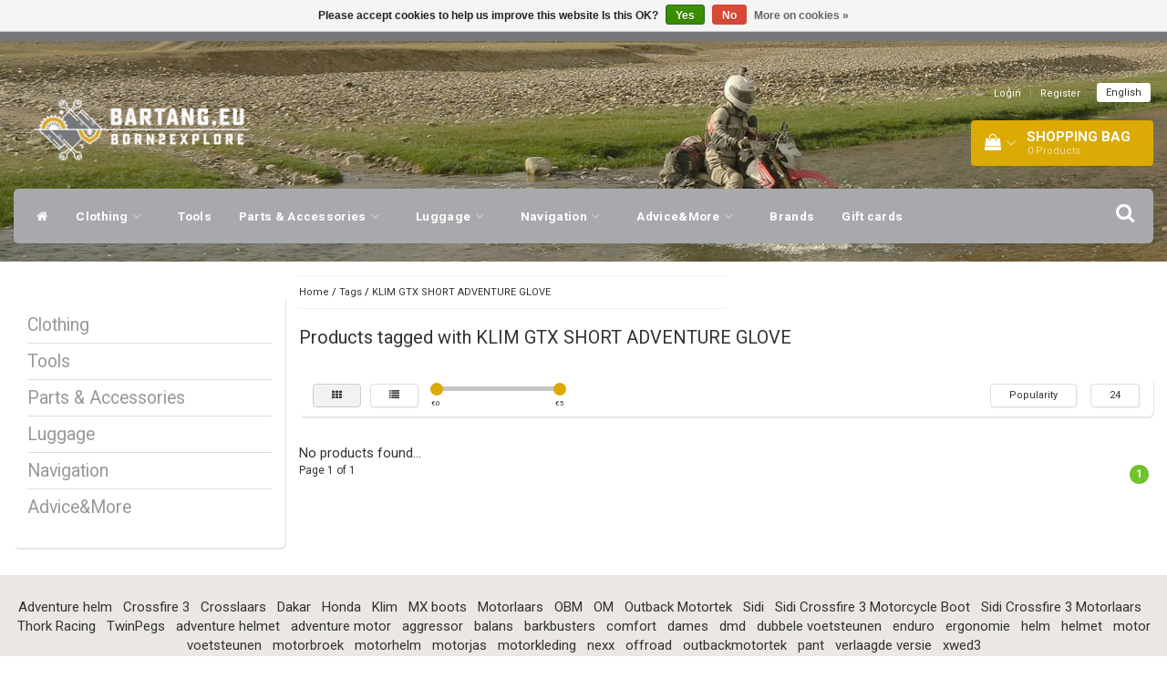

--- FILE ---
content_type: text/html;charset=utf-8
request_url: https://www.bartang.eu/en/tags/klim-gtx-short-adventure-glove/
body_size: 17057
content:
<!DOCTYPE html>
<html lang="en">
  
  <head>
     <meta charset="UTF-8">
    <meta charset="utf-8"/>
<!-- [START] 'blocks/head.rain' -->
<!--

  (c) 2008-2026 Lightspeed Netherlands B.V.
  http://www.lightspeedhq.com
  Generated: 25-01-2026 @ 19:56:37

-->
<link rel="canonical" href="https://www.bartang.eu/en/tags/klim-gtx-short-adventure-glove/"/>
<link rel="alternate" href="https://www.bartang.eu/en/index.rss" type="application/rss+xml" title="New products"/>
<link href="https://cdn.webshopapp.com/assets/cookielaw.css?2025-02-20" rel="stylesheet" type="text/css"/>
<meta name="robots" content="noodp,noydir"/>
<meta name="google-site-verification" content="mLqche8WMTN1JlmW34eC4d3n-C55H_IOuTdPda5Fg2o"/>
<meta name="google-site-verification" content="xnBzGA8TBB-hof9s_gApbgB5PCrTo_xIORZpZIgsA8Y"/>
<meta property="og:url" content="https://www.bartang.eu/en/tags/klim-gtx-short-adventure-glove/?source=facebook"/>
<meta property="og:site_name" content=""/>
<meta property="og:title" content="KLIM GTX SHORT ADVENTURE GLOVE"/>
<script src="https://facebook.dmwsconnector.nl/shop-assets/339383/capi.js?id=289e0e3d0a023dac68c3081ea9791a3e"></script>
<!--[if lt IE 9]>
<script src="https://cdn.webshopapp.com/assets/html5shiv.js?2025-02-20"></script>
<![endif]-->
<!-- [END] 'blocks/head.rain' -->
    <title>KLIM GTX SHORT ADVENTURE GLOVE - </title>
    <meta name="description" content="" />
    <meta name="keywords" content="KLIM, GTX, SHORT, ADVENTURE, GLOVE" />
    <meta http-equiv="X-UA-Compatible" content="IE=edge">
    <meta name="viewport" content="width=device-width, initial-scale=1, maximum-scale=1">
    <meta name="apple-mobile-web-app-capable" content="yes">
    <meta name="apple-mobile-web-app-status-bar-style" content="black">
    <link rel="shortcut icon" href="https://cdn.webshopapp.com/shops/339383/themes/179905/assets/favicon.ico?20251125152144" type="image/x-icon" />   
    
    <link rel="stylesheet" href="//fonts.googleapis.com/css?family=Roboto:300,400,700" type="text/css"/>    
    <link rel="stylesheet" href="//maxcdn.bootstrapcdn.com/font-awesome/4.6.1/css/font-awesome.min.css">    
    <link rel="stylesheet" href="https://cdn.webshopapp.com/assets/gui-2-0.css?2025-02-20" />
    <link rel="stylesheet" href="https://cdn.webshopapp.com/assets/gui-responsive-2-0.css?2025-02-20" />
    <link rel="stylesheet" href="https://cdnjs.cloudflare.com/ajax/libs/fancybox/3.4.2/jquery.fancybox.min.css" />
    <link rel="stylesheet" href="https://cdn.webshopapp.com/shops/339383/themes/179905/assets/bootstrap-min.css?20251209121620" />
    <link rel="stylesheet" href="https://cdn.webshopapp.com/shops/339383/themes/179905/assets/navigatie.css?20251209121620" />
    <link rel="stylesheet" href="https://cdn.webshopapp.com/shops/339383/themes/179905/assets/stylesheet.css??20251209121620" />
    <link rel="stylesheet" href="https://cdn.webshopapp.com/shops/339383/themes/179905/assets/settings.css?20251209121620" />
    <link rel="stylesheet" href="https://cdn.webshopapp.com/shops/339383/themes/179905/assets/custom.css??20251209121620" />
    
    <script src="https://cdn.webshopapp.com/assets/jquery-1-9-1.js?2025-02-20"></script>
    <script src="https://cdn.webshopapp.com/assets/gui.js?2025-02-20"></script>    
        <script type="text/javascript" src="//cdnjs.cloudflare.com/ajax/libs/gsap/1.11.4/TweenMax.min.js"></script>
        <script type="text/javascript" src="https://cdn.webshopapp.com/shops/339383/themes/179905/assets/owl-carousel-min.js?20251209121620"></script>
            <!-- HTML5 Shim and Respond.js IE8 support of HTML5 elements and media queries -->
    <!--[if lt IE 9]>
    <script src="//oss.maxcdn.com/html5shiv/3.7.2/html5shiv.min.js"></script>
    <script src="//oss.maxcdn.com/respond/1.4.2/respond.min.js"></script>
    <![endif]-->
 
    </head>
  
  <body>
       
    <!-- USPS -->
    <div class="fixedusps usps hidden-xs">
 <div class="container-fluid">
  
  <ul>
                
                                        
                <li class="col-xs-6 col-sm-6 col-md-4 col-lg-3 nopadding">
      <i class="fa icon-usp font-md fa-truck " aria-hidden="true"></i> <a href="https://www.bartang.eu/service/shipping-returns/" title="Fast shipping">Fast shipping</a></li>
        
                <li class="col-xs-6 col-sm-6 col-md-4 col-lg-3 nopadding">
      <i class="fa icon-usp font-md  fa-check " aria-hidden="true"></i> <a href="https://www.bartang.eu/advies/" title="Expert advice, personal service!">Expert advice, personal service!</a></li>
        
                <li class="col-xs-6 col-sm-6 col-md-4 col-lg-3 nopadding">
      <i class="fa icon-usp font-md fa-star " aria-hidden="true"></i> <a href="https://www.bartang.eu/nl/service/openingstijden-winkel/" title="Visit our store!">Visit our store!</a></li>
        
                <li class="col-xs-6 col-sm-6 col-md-4 col-lg-3 nopadding">
      <i class="fa icon-usp font-md fa-phone " aria-hidden="true"></i> <a href="/service" title="| +316 20112744 | info@bartang.eu | ">| +316 20112744 | <span class="__cf_email__" data-cfemail="2c45424a436c4e4d5e584d424b024959">[email&#160;protected]</span> | </a></li>
        
      </ul>
  
</div>
</div>
 
    <!-- /USPS -->
    
    <!-- REMARKETING TAG -->
        <!-- /REMARKETING TAG -->
        <!-- Google Tag Manager -->
<script data-cfasync="false" src="/cdn-cgi/scripts/5c5dd728/cloudflare-static/email-decode.min.js"></script><script>(function(w,d,s,l,i){w[l]=w[l]||[];w[l].push({'gtm.start':
new Date().getTime(),event:'gtm.js'});var f=d.getElementsByTagName(s)[0],
j=d.createElement(s),dl=l!='dataLayer'?'&l='+l:'';j.async=true;j.src=
'https://www.googletagmanager.com/gtm.js?id='+i+dl;f.parentNode.insertBefore(j,f);
})(window,document,'script','dataLayer','GTM-WS5HHWH');</script>
<!-- End Google Tag Manager -->
    <!-- HEADER -->
    <header class="usp usppadding" data-spy="scroll">
  <div class="container-fluid">
    
    <div class="col-xs-12">
      <div class="logo">
        <a href="https://www.bartang.eu/en/" title="">
          <img src="https://cdn.webshopapp.com/shops/339383/themes/179905/assets/logo.png?20251125152144" alt="" /> 
        </a>
      </div>
    </div>
   <div class="col-sm-5"></div>
    <div class="col-md-4 paddingmd hidden-xs hidden-sm nopaddingr pull-right">
      <div class="sticky-change pull-right text-right">            
        <ul class="header-links">
                    <li><a href="https://www.bartang.eu/en/account/" title="My account">Login </a></li>
          <li class="divide">|</li>
          <li><a href="https://www.bartang.eu/en/account/register/" title="Register">Register </a></li>
                    
                    <li class="divide"></li>
                    
          
                                    
<li class="btn-group">
  <button type="button" class="dropdown-toggle" data-toggle="dropdown">English <span class="caret"></span></button>
  <ul class="dropdown-menu languages" role="menu">
        <li><a href="https://www.bartang.eu/nl/go/category/" title="Nederlands"><span class="flag nl"></span> Nederlands</a></li>
        <li><a href="https://www.bartang.eu/en/go/category/" title="English"><span class="flag en"></span> English</a></li>
      </ul>
</li>                 </ul>   
        
         <div id="cartContainer" class=" sticky-usp cart-container top hidden-xs hidden-sm">
          <a href="https://www.bartang.eu/en/cart/" title="My cart" class="cart">
            <i class="fa fa-shopping-bag" aria-hidden="true"></i> <strong>Shopping bag</strong> <i class="fa fa-angle-down" aria-hidden="true"></i> <br />
            <span class="cart-total-quantity">0</span><span class="productcart">Products</span>           </a>
          <div class="view-cart col-md-3">
            
            <div class="total">
              Grand total:<span class="pull-right"><strong>€0,00</strong></span>
              <div class="price-tax">Incl. tax               </div>
              <a href="https://www.bartang.eu/en/cart/" class="btn btn-md btn-icon btn-view">Checkout <i class="fa fa-shopping-cart" aria-hidden="true"></i></a>
            </div>
            <div class="cartbridge"></div>
          </div>
          <div class="cartshadow"></div>
                    <div class="cartshadowusp"></div>
                  </div>     
        
      </div><!-- header-select -->
    </div><!-- col-md-3 -->

  <nav class="col-xs-12 menu2laags navbar navbar-fixed-top yamm nopadding stickyusps" id="stickynav">
  <div class="navbar-header">
    <button type="button" class="navbar-toggle collapsed" data-toggle="collapse" data-target="#navbar" aria-expanded="false" aria-controls="navbar">
      <span class="sr-only">Toggle navigation</span><span class="icon-bar"></span><span class="icon-bar"></span><span class="icon-bar"></span>
    </button>
  </div>
  <div class="searchmobile">
    <form class="navbar-form" role="search" action="https://www.bartang.eu/en/search/" method="get" id="form_search3">
      <div class="input-group">
        <input type="text" class="form-control" autocomplete="off" placeholder="Search" name="q" id="srch-3">
        <div class="input-group-btn">
          <button class="btn btn-search" type="submit" title="Search" onclick="$('#form_search3').submit();"><span class="glyphicon glyphicon-search"></span>
          </button>
        </div>
      </div>
    </form>
  </div>     
  
  <div id="navbar" class="collapse navbar-collapse">
        <ul class="nav navbar-nav">            
      <li class="home-nav hidden-xs hidden-sm"><a href="https://www.bartang.eu/en/" title="Home"><i class="fa fa-home" aria-hidden="true"></i></a></li>
            <li class=" dropdown yamm-fw"> 
        <span class="togglesub dropdown-toggle" data-toggle="dropdown" role="button" aria-expanded="false"><i class="fa fa-plus" aria-hidden="true"></i></span><a title="Clothing" href="https://www.bartang.eu/en/clothing/"> Clothing <i class="fa fa-angle-down hidden-xs hidden-sm" aria-hidden="true"></i></a>
              
                <ul class="dropdown-menu" role="menu">
          <li class="grid-demo"> 
            <div class="row column">  
                            <div class="item">
                <a title="Motorcycle Jackets" href="https://www.bartang.eu/en/clothing/motorcycle-jackets/" class="subtitel">Motorcycle Jackets</a>
                <ul class="list-unstyled" >
                    
                </ul>
              </div>
                            <div class="item">
                <a title="Pants" href="https://www.bartang.eu/en/clothing/pants/" class="subtitel">Pants</a>
                <ul class="list-unstyled" >
                    
                </ul>
              </div>
                            <div class="item">
                <a title="Protection" href="https://www.bartang.eu/en/clothing/protection/" class="subtitel">Protection</a>
                <ul class="list-unstyled" >
                                    <li class="">
                    <a class="" href="https://www.bartang.eu/en/clothing/protection/knee-protection/" title="Knee Protection">Knee Protection</a>
                  </li>
                                    <li class="">
                    <a class="" href="https://www.bartang.eu/en/clothing/protection/body-protection/" title="Body protection">Body protection</a>
                  </li>
                                    <li class="">
                    <a class="" href="https://www.bartang.eu/en/clothing/protection/other-protection/" title="Other Protection">Other Protection</a>
                  </li>
                    
                </ul>
              </div>
                            <div class="item">
                <a title="Women" href="https://www.bartang.eu/en/clothing/women/" class="subtitel">Women</a>
                <ul class="list-unstyled" >
                    
                </ul>
              </div>
                            <div class="item">
                <a title="Helmets" href="https://www.bartang.eu/en/clothing/helmets/" class="subtitel">Helmets</a>
                <ul class="list-unstyled" >
                                    <li class="">
                    <a class="" href="https://www.bartang.eu/en/clothing/helmets/adventure-helmets/" title="Adventure helmets">Adventure helmets</a>
                  </li>
                                    <li class="">
                    <a class="" href="https://www.bartang.eu/en/clothing/helmets/off-road-helmets/" title="Off-Road Helmets">Off-Road Helmets</a>
                  </li>
                                    <li class="">
                    <a class="" href="https://www.bartang.eu/en/clothing/helmets/flip-up-helmets/" title="Flip-up Helmets">Flip-up Helmets</a>
                  </li>
                    
                </ul>
              </div>
                            <div class="item">
                <a title="Base-Layer" href="https://www.bartang.eu/en/clothing/base-layer/" class="subtitel">Base-Layer</a>
                <ul class="list-unstyled" >
                    
                </ul>
              </div>
                            <div class="item">
                <a title="Mid-Layer" href="https://www.bartang.eu/en/clothing/mid-layer/" class="subtitel">Mid-Layer</a>
                <ul class="list-unstyled" >
                    
                </ul>
              </div>
                            <div class="item">
                <a title="Goggles" href="https://www.bartang.eu/en/clothing/goggles/" class="subtitel">Goggles</a>
                <ul class="list-unstyled" >
                    
                </ul>
              </div>
                            <div class="item">
                <a title="Heated Clothing" href="https://www.bartang.eu/en/clothing/heated-clothing/" class="subtitel">Heated Clothing</a>
                <ul class="list-unstyled" >
                    
                </ul>
              </div>
                            <div class="item">
                <a title="Gloves" href="https://www.bartang.eu/en/clothing/gloves/" class="subtitel">Gloves</a>
                <ul class="list-unstyled" >
                    
                </ul>
              </div>
                            <div class="item">
                <a title="Accessories" href="https://www.bartang.eu/en/clothing/accessories/" class="subtitel">Accessories</a>
                <ul class="list-unstyled" >
                    
                </ul>
              </div>
                            <div class="item">
                <a title="" href="https://www.bartang.eu/en/clothing/11517078/" class="subtitel"></a>
                <ul class="list-unstyled" >
                    
                </ul>
              </div>
                            <div class="item">
                <a title="Jerseys" href="https://www.bartang.eu/en/clothing/jerseys/" class="subtitel">Jerseys</a>
                <ul class="list-unstyled" >
                    
                </ul>
              </div>
                            <div class="item">
                <a title="Boots" href="https://www.bartang.eu/en/clothing/boots/" class="subtitel">Boots</a>
                <ul class="list-unstyled" >
                    
                </ul>
              </div>
                            <div class="item">
                <a title="Size Charts" href="https://www.bartang.eu/en/clothing/size-charts/" class="subtitel">Size Charts</a>
                <ul class="list-unstyled" >
                                    <li class="">
                    <a class="" href="https://www.bartang.eu/en/clothing/size-charts/knox-size-charts-men/" title="KNOX Size Charts Men">KNOX Size Charts Men</a>
                  </li>
                                    <li class="">
                    <a class="" href="https://www.bartang.eu/en/clothing/size-charts/knox-size-charts-women/" title="KNOX Size Charts Women">KNOX Size Charts Women</a>
                  </li>
                                    <li class="">
                    <a class="" href="https://www.bartang.eu/en/clothing/size-charts/klim-size-chart-men/" title="KLIM Size chart Men">KLIM Size chart Men</a>
                  </li>
                                    <li class="">
                    <a class="" href="https://www.bartang.eu/en/clothing/size-charts/klim-size-chart-women/" title="KLIM Size chart Women">KLIM Size chart Women</a>
                  </li>
                                    <li class="">
                    <a class="" href="https://www.bartang.eu/en/clothing/size-charts/klim-euro-size-chart/" title="KLIM EURO Size chart">KLIM EURO Size chart</a>
                  </li>
                    
                </ul>
              </div>
                          </div>
          </li> 
        </ul>
              </li>
            <li class=""> 
        <a title="Tools" href="https://www.bartang.eu/en/tools/"> Tools </a>
              
              </li>
            <li class=" dropdown yamm-fw"> 
        <span class="togglesub dropdown-toggle" data-toggle="dropdown" role="button" aria-expanded="false"><i class="fa fa-plus" aria-hidden="true"></i></span><a title="Parts &amp; Accessories" href="https://www.bartang.eu/en/parts-accessories/"> Parts &amp; Accessories <i class="fa fa-angle-down hidden-xs hidden-sm" aria-hidden="true"></i></a>
              
                <ul class="dropdown-menu" role="menu">
          <li class="grid-demo"> 
            <div class="row column">  
                            <div class="item">
                <a title="All" href="https://www.bartang.eu/en/parts-accessories/all/" class="subtitel">All</a>
                <ul class="list-unstyled" >
                    
                </ul>
              </div>
                            <div class="item">
                <a title="Choose your Bike" href="https://www.bartang.eu/en/parts-accessories/choose-your-bike/" class="subtitel">Choose your Bike</a>
                <ul class="list-unstyled" >
                                    <li class="">
                    <a class="" href="https://www.bartang.eu/en/parts-accessories/choose-your-bike/aprilia/" title="Aprilia">Aprilia</a>
                  </li>
                                    <li class="">
                    <a class="" href="https://www.bartang.eu/en/parts-accessories/choose-your-bike/bmw/" title="BMW">BMW</a>
                  </li>
                                    <li class="">
                    <a class="" href="https://www.bartang.eu/en/parts-accessories/choose-your-bike/cfmoto/" title="CFMoto">CFMoto</a>
                  </li>
                                    <li class="">
                    <a class="" href="https://www.bartang.eu/en/parts-accessories/choose-your-bike/ducati/" title="Ducati">Ducati</a>
                  </li>
                                    <li class="">
                    <a class="" href="https://www.bartang.eu/en/parts-accessories/choose-your-bike/gasgas/" title="GasGas">GasGas</a>
                  </li>
                                    <li class="">
                    <a class="" href="https://www.bartang.eu/en/parts-accessories/choose-your-bike/honda/" title="Honda">Honda</a>
                  </li>
                                    <li class="">
                    <a class="" href="https://www.bartang.eu/en/parts-accessories/choose-your-bike/ktm/" title="KTM">KTM</a>
                  </li>
                                    <li class="">
                    <a class="" href="https://www.bartang.eu/en/parts-accessories/choose-your-bike/triumph/" title="Triumph">Triumph</a>
                  </li>
                                    <li class="">
                    <a class="" href="https://www.bartang.eu/en/parts-accessories/choose-your-bike/suzuki/" title="Suzuki">Suzuki</a>
                  </li>
                                    <li class="">
                    <a class="" href="https://www.bartang.eu/en/parts-accessories/choose-your-bike/yamaha/" title="Yamaha">Yamaha</a>
                  </li>
                                    <li class="">
                    <a class="" href="https://www.bartang.eu/en/parts-accessories/choose-your-bike/husqvarna/" title="Husqvarna">Husqvarna</a>
                  </li>
                                    <li class="">
                    <a class="" href="https://www.bartang.eu/en/parts-accessories/choose-your-bike/harley-davidson/" title="Harley-Davidson">Harley-Davidson</a>
                  </li>
                                    <li class="">
                    <a class="" href="https://www.bartang.eu/en/parts-accessories/choose-your-bike/kove/" title="Kove">Kove</a>
                  </li>
                                    <li class="">
                    <a class="" href="https://www.bartang.eu/en/parts-accessories/choose-your-bike/royal-enfield/" title="Royal Enfield">Royal Enfield</a>
                  </li>
                    
                </ul>
              </div>
                            <div class="item">
                <a title="Racks" href="https://www.bartang.eu/en/parts-accessories/racks/" class="subtitel">Racks</a>
                <ul class="list-unstyled" >
                    
                </ul>
              </div>
                            <div class="item">
                <a title="Bike Protection" href="https://www.bartang.eu/en/parts-accessories/bike-protection/" class="subtitel">Bike Protection</a>
                <ul class="list-unstyled" >
                                    <li class="">
                    <a class="" href="https://www.bartang.eu/en/parts-accessories/bike-protection/crash-bars/" title="Crash Bars">Crash Bars</a>
                  </li>
                                    <li class="">
                    <a class="" href="https://www.bartang.eu/en/parts-accessories/bike-protection/skid-plates/" title="Skid Plates">Skid Plates</a>
                  </li>
                                    <li class="">
                    <a class="" href="https://www.bartang.eu/en/parts-accessories/bike-protection/protection-combo/" title="Protection Combo">Protection Combo</a>
                  </li>
                    
                </ul>
              </div>
                            <div class="item">
                <a title="Handlebar &amp; Accessories" href="https://www.bartang.eu/en/parts-accessories/handlebar-accessories/" class="subtitel">Handlebar &amp; Accessories</a>
                <ul class="list-unstyled" >
                                    <li class="">
                    <a class="" href="https://www.bartang.eu/en/parts-accessories/handlebar-accessories/risers/" title="Risers">Risers</a>
                  </li>
                                    <li class="">
                    <a class="" href="https://www.bartang.eu/en/parts-accessories/handlebar-accessories/mirrors/" title="Mirrors">Mirrors</a>
                  </li>
                                    <li class="">
                    <a class="" href="https://www.bartang.eu/en/parts-accessories/handlebar-accessories/handguards/" title="Handguards">Handguards</a>
                  </li>
                                    <li class="">
                    <a class="" href="https://www.bartang.eu/en/parts-accessories/handlebar-accessories/grips/" title="Grips">Grips</a>
                  </li>
                    
                </ul>
              </div>
                            <div class="item">
                <a title="RAM Mounts" href="https://www.bartang.eu/en/parts-accessories/ram-mounts/" class="subtitel">RAM Mounts</a>
                <ul class="list-unstyled" >
                    
                </ul>
              </div>
                            <div class="item">
                <a title="Electronics and Navigation" href="https://www.bartang.eu/en/parts-accessories/electronics-and-navigation/" class="subtitel">Electronics and Navigation</a>
                <ul class="list-unstyled" >
                    
                </ul>
              </div>
                            <div class="item">
                <a title="Maintenance" href="https://www.bartang.eu/en/parts-accessories/maintenance/" class="subtitel">Maintenance</a>
                <ul class="list-unstyled" >
                    
                </ul>
              </div>
                            <div class="item">
                <a title="Lighting" href="https://www.bartang.eu/en/parts-accessories/lighting/" class="subtitel">Lighting</a>
                <ul class="list-unstyled" >
                    
                </ul>
              </div>
                          </div>
          </li> 
        </ul>
              </li>
            <li class=" dropdown yamm-fw"> 
        <span class="togglesub dropdown-toggle" data-toggle="dropdown" role="button" aria-expanded="false"><i class="fa fa-plus" aria-hidden="true"></i></span><a title="Luggage" href="https://www.bartang.eu/en/luggage/"> Luggage <i class="fa fa-angle-down hidden-xs hidden-sm" aria-hidden="true"></i></a>
              
                <ul class="dropdown-menu" role="menu">
          <li class="grid-demo"> 
            <div class="row column">  
                            <div class="item">
                <a title="Motorcycle Bags" href="https://www.bartang.eu/en/luggage/motorcycle-bags/" class="subtitel">Motorcycle Bags</a>
                <ul class="list-unstyled" >
                    
                </ul>
              </div>
                            <div class="item">
                <a title="Organizers and Toolbags" href="https://www.bartang.eu/en/luggage/organizers-and-toolbags/" class="subtitel">Organizers and Toolbags</a>
                <ul class="list-unstyled" >
                    
                </ul>
              </div>
                            <div class="item">
                <a title="Turkana Gear" href="https://www.bartang.eu/en/luggage/turkana-gear/" class="subtitel">Turkana Gear</a>
                <ul class="list-unstyled" >
                    
                </ul>
              </div>
                            <div class="item">
                <a title="Mounting Hardware" href="https://www.bartang.eu/en/luggage/mounting-hardware/" class="subtitel">Mounting Hardware</a>
                <ul class="list-unstyled" >
                    
                </ul>
              </div>
                            <div class="item">
                <a title="Backpacks" href="https://www.bartang.eu/en/luggage/backpacks/" class="subtitel">Backpacks</a>
                <ul class="list-unstyled" >
                    
                </ul>
              </div>
                            <div class="item">
                <a title="Liquids" href="https://www.bartang.eu/en/luggage/liquids/" class="subtitel">Liquids</a>
                <ul class="list-unstyled" >
                    
                </ul>
              </div>
                            <div class="item">
                <a title="Tankbags" href="https://www.bartang.eu/en/luggage/tankbags/" class="subtitel">Tankbags</a>
                <ul class="list-unstyled" >
                    
                </ul>
              </div>
                            <div class="item">
                <a title="Aluminium Panniers" href="https://www.bartang.eu/en/luggage/aluminium-panniers/" class="subtitel">Aluminium Panniers</a>
                <ul class="list-unstyled" >
                    
                </ul>
              </div>
                          </div>
          </li> 
        </ul>
              </li>
            <li class=" dropdown yamm-fw"> 
        <span class="togglesub dropdown-toggle" data-toggle="dropdown" role="button" aria-expanded="false"><i class="fa fa-plus" aria-hidden="true"></i></span><a title="Navigation" href="https://www.bartang.eu/en/navigation/"> Navigation <i class="fa fa-angle-down hidden-xs hidden-sm" aria-hidden="true"></i></a>
              
                <ul class="dropdown-menu" role="menu">
          <li class="grid-demo"> 
            <div class="row column">  
                            <div class="item">
                <a title="Android Devices" href="https://www.bartang.eu/en/navigation/android-devices/" class="subtitel">Android Devices</a>
                <ul class="list-unstyled" >
                    
                </ul>
              </div>
                            <div class="item">
                <a title="Handlebar Controllers" href="https://www.bartang.eu/en/navigation/handlebar-controllers/" class="subtitel">Handlebar Controllers</a>
                <ul class="list-unstyled" >
                    
                </ul>
              </div>
                            <div class="item">
                <a title="Holders &amp; Brackets" href="https://www.bartang.eu/en/navigation/holders-brackets/" class="subtitel">Holders &amp; Brackets</a>
                <ul class="list-unstyled" >
                    
                </ul>
              </div>
                            <div class="item">
                <a title="OBD Products" href="https://www.bartang.eu/en/navigation/obd-products/" class="subtitel">OBD Products</a>
                <ul class="list-unstyled" >
                    
                </ul>
              </div>
                            <div class="item">
                <a title="Accessories &amp; Spares" href="https://www.bartang.eu/en/navigation/accessories-spares/" class="subtitel">Accessories &amp; Spares</a>
                <ul class="list-unstyled" >
                    
                </ul>
              </div>
                          </div>
          </li> 
        </ul>
              </li>
            <li class=" dropdown yamm-fw"> 
        <span class="togglesub dropdown-toggle" data-toggle="dropdown" role="button" aria-expanded="false"><i class="fa fa-plus" aria-hidden="true"></i></span><a title="Advice&amp;More" href="https://www.bartang.eu/en/advice-more/"> Advice&amp;More <i class="fa fa-angle-down hidden-xs hidden-sm" aria-hidden="true"></i></a>
              
                <ul class="dropdown-menu" role="menu">
          <li class="grid-demo"> 
            <div class="row column">  
                            <div class="item">
                <a title="Tips&amp;Tricks" href="https://www.bartang.eu/en/advice-more/tips-tricks/" class="subtitel">Tips&amp;Tricks</a>
                <ul class="list-unstyled" >
                                    <li class="">
                    <a class="" href="https://www.bartang.eu/en/advice-more/tips-tricks/packlist/" title="Packlist">Packlist</a>
                  </li>
                                    <li class="">
                    <a class="" href="https://www.bartang.eu/en/advice-more/tips-tricks/books/" title="Books">Books</a>
                  </li>
                                    <li class="">
                    <a class="" href="https://www.bartang.eu/en/advice-more/tips-tricks/how-to-fix-a-flat-motorcycle-tire/" title="How to fix a flat motorcycle tire?">How to fix a flat motorcycle tire?</a>
                  </li>
                                    <li class="">
                    <a class="" href="https://www.bartang.eu/en/advice-more/tips-tricks/how-do-i-prepare-my-bike-for-travel/" title="How do I prepare my bike for travel?">How do I prepare my bike for travel?</a>
                  </li>
                                    <li class="">
                    <a class="" href="https://www.bartang.eu/en/advice-more/tips-tricks/layering/" title="Layering">Layering</a>
                  </li>
                                    <li class="">
                    <a class="" href="https://www.bartang.eu/en/advice-more/tips-tricks/tet-spain-tips/" title="TET Spain tips">TET Spain tips</a>
                  </li>
                    
                </ul>
              </div>
                            <div class="item">
                <a title="SALE" href="https://www.bartang.eu/en/advice-more/sale/" class="subtitel">SALE</a>
                <ul class="list-unstyled" >
                    
                </ul>
              </div>
                            <div class="item">
                <a title="Books" href="https://www.bartang.eu/en/advice-more/books/" class="subtitel">Books</a>
                <ul class="list-unstyled" >
                    
                </ul>
              </div>
                            <div class="item">
                <a title="Partners" href="https://www.bartang.eu/en/advice-more/partners/" class="subtitel">Partners</a>
                <ul class="list-unstyled" >
                                    <li class="">
                    <a class="" href="https://www.bartang.eu/en/advice-more/partners/explore360/" title="Explore360">Explore360</a>
                  </li>
                                    <li class="">
                    <a class="" href="https://www.bartang.eu/en/advice-more/partners/adventure-shield/" title="Adventure Shield">Adventure Shield</a>
                  </li>
                    
                </ul>
              </div>
                            <div class="item">
                <a title="Christmas presents" href="https://www.bartang.eu/en/advice-more/christmas-presents/" class="subtitel">Christmas presents</a>
                <ul class="list-unstyled" >
                    
                </ul>
              </div>
                          </div>
          </li> 
        </ul>
              </li>
                   <li><a href="https://www.bartang.eu/en/brands/" class=" single-item" title="Brands">Brands</a></li>
                   
      <li class="item">
  <a class="itemLink" href="https://www.bartang.eu/en/buy-gift-card/" title="Gift cards">Gift cards</a>
</li>
    </ul> 
        <div id="cartContainer" class="cart-container top hidden-xs hidden-sm">
     <a href="https://www.bartang.eu/en/cart/" title="My cart" class="cart">
       <i class="fa fa-shopping-bag" aria-hidden="true"></i> <span class="cart-total-quantity">0</span>
      </a>
    </div> 
    <div class="stickysearch">
      <i class="fa fa-search" aria-hidden="true"></i>
    </div>
    <!-- stickysearch -->
    
    <div class="view-search hidden">
      <form class="navbar-form" role="search" action="https://www.bartang.eu/en/search/" method="get" id="form_search">
        <div class="input-group">
          <input type="text" class="form-control" autocomplete="off" placeholder="Search" name="q" id="srch">
          <div class="input-group-btn">
            <button class="btn btn-search" type="submit" title="Search" onclick="$('#form_search').submit();">
              <i class="fa fa-search" aria-hidden="true"></i>
            </button>
          </div>
        </div>
        <div class="autocomplete">
          <div class="products-livesearch"></div>
          <div class="more">
            <a href="#">View all results <span>(0)</span></a>
          </div><!--more-->
          <div class="notfound">No products found...</div>
        </div><!--autocomplete-->
      </form>
    </div>
  </div><!--/.nav-collapse -->
</nav>
<div class="nav-arrow text-center paddingsm"><i class="fa fa-chevron-down" aria-hidden="true"></i></div>

    
  </div>
</header>     
    <!-- /HEADER -->
    
    <!-- MESSAGES -->
        <!-- /MESSAGES -->
    
    <div class="container-fluid">
  
  <!-- SIDEBAR -->
  <div class="col-xs-12 col-md-3 nopaddingl">      
    <!-- CATEGORY BANNER -->
    <div class="categorybanner hidden-xs hidden-sm">
                          
    </div>
    <!-- /CATEGORY BANNER -->
    
    <div class="hidden-xs hidden-sm sidebar white roundcorners shadow paddinground margtop">                
        <form action="https://www.bartang.eu/en/tags/klim-gtx-short-adventure-glove/" method="get" id="filter_form">
  
      
  </form>  

<ul>
    <li><a href="https://www.bartang.eu/en/clothing/" title="Clothing" >Clothing </a>
      </li>
    <li><a href="https://www.bartang.eu/en/tools/" title="Tools" >Tools </a>
      </li>
    <li><a href="https://www.bartang.eu/en/parts-accessories/" title="Parts &amp; Accessories" >Parts &amp; Accessories </a>
      </li>
    <li><a href="https://www.bartang.eu/en/luggage/" title="Luggage" >Luggage </a>
      </li>
    <li><a href="https://www.bartang.eu/en/navigation/" title="Navigation" >Navigation </a>
      </li>
    <li><a href="https://www.bartang.eu/en/advice-more/" title="Advice&amp;More" >Advice&amp;More </a>
      </li>
  </ul>






    </div>
  </div>  
  <!-- /SIDEBAR -->
  
  <!-- COLLECTION -->
  <div class="col-md-9 category nopadding">     
    <div class="col-xs-12 nopadding">
      <div class="col-xs-6 breadcrumbsmobile paddingsm">
        <a href="https://www.bartang.eu/en/" title="Home">Home</a>
         / <a href="https://www.bartang.eu/en/tags/">Tags</a> / <a href="https://www.bartang.eu/en/tags/klim-gtx-short-adventure-glove/">KLIM GTX SHORT ADVENTURE GLOVE</a>      </div>
      <div class="col-xs-6 mobiletopbar paddingsm visible-xs visible-sm">
        <ul class="header-links">          
                    <li class="divide"></li>
                             
          
                                    
<li class="btn-group">
  <button type="button" class="dropdown-toggle" data-toggle="dropdown">English <span class="caret"></span></button>
  <ul class="dropdown-menu languages" role="menu">
        <li><a href="https://www.bartang.eu/nl/go/category/" title="Nederlands"><span class="flag nl"></span> Nederlands</a></li>
        <li><a href="https://www.bartang.eu/en/go/category/" title="English"><span class="flag en"></span> English</a></li>
      </ul>
</li> 
                    <li><a href="https://www.bartang.eu/en/account/" class="btn btn-xxs white"><i class="fa fa-user" aria-hidden="true"></i></a> </li>
        </ul>     
      </div>
    </div>
        <!-- TITLE + BREADCRUMBS MOBILE-->     
        <div class="col-xs-12 nopadding"><h1>Products tagged with KLIM GTX SHORT ADVENTURE GLOVE</h1></div>
              
    <!-- /TITLE + BREADCRUMBS MOBILE-->
       
  
  <!-- FILTERS -->      
  <div class="filter-collection white roundcorners shadow margtop paddingsm">  
        <!-- FILTER MAX / MIN -->        
    <div class="col-md-6 col-sm-6 hidden-xs">
      <a href="https://www.bartang.eu/en/tags/klim-gtx-short-adventure-glove/" class="btn btn-xs btn-default active pull-left">
        <i class="fa fa-th" aria-hidden="true"></i>
      </a>
      <a href="https://www.bartang.eu/en/tags/klim-gtx-short-adventure-glove/?mode=list" class="btn btn-xs btn-default pull-left" style="margin-left:10px;">
        <i class="fa fa-list" aria-hidden="true"></i>
      </a>
      <form action="https://www.bartang.eu/en/tags/klim-gtx-short-adventure-glove/" method="get" id="filter_form4" class="hidden-xs pull-left">
        <input type="hidden" name="mode" value="grid" id="filter_form_mode" />
        <input type="hidden" name="limit" value="24" id="filter_form_limit" />
        <input type="hidden" name="sort" value="popular" id="filter_form_sort" />
        <input type="hidden" name="max" value="5" id="filter_form_max" />
        <input type="hidden" name="min" value="0" id="filter_form_min" />
        <div class="sidebar-filter">
          <div class="sidebar-filter-slider">
            <div id="collection-filter-price" class=""></div>
          </div>
          <div class="sidebar-filter-range clearfix">
            <div class="min">€<span>0</span></div>
            <div class="max">€<span>5</span></div>
          </div>
        </div>
      </form>
    </div>
    <!-- /FILTER MAX / MIN -->
    
    <!-- BRAND / SORT / LIMIT -->
    <div class="col-md-6 col-sm-6 hidden-xs">
      <div class="pull-right">
        
          
        
        <!-- SORT -->
        <div class="btn-group paddingrmd">
          <button type="button" class="btn btn-xs btn-default dropdown-toggle btn-pop" data-toggle="dropdown">Popularity <span class="caret"></span>
          </button>
          <ul class="dropdown-menu" role="menu">
                        <li><a href="https://www.bartang.eu/en/tags/klim-gtx-short-adventure-glove/" title="Popularity">Popularity</a></li>
                        <li><a href="https://www.bartang.eu/en/tags/klim-gtx-short-adventure-glove/?sort=newest" title="Newest products">Newest products</a></li>
                        <li><a href="https://www.bartang.eu/en/tags/klim-gtx-short-adventure-glove/?sort=lowest" title="Lowest price">Lowest price</a></li>
                        <li><a href="https://www.bartang.eu/en/tags/klim-gtx-short-adventure-glove/?sort=highest" title="Highest price">Highest price</a></li>
                        <li><a href="https://www.bartang.eu/en/tags/klim-gtx-short-adventure-glove/?sort=asc" title="Name ascending">Name ascending</a></li>
                        <li><a href="https://www.bartang.eu/en/tags/klim-gtx-short-adventure-glove/?sort=desc" title="Name descending">Name descending</a></li>
                      </ul>
        </div>
        <!-- /SORT -->
        
        <!-- LIMIT -->
        <div class="btn-group hidden-xs">
          <button type="button" class="btn btn-xs btn-default dropdown-toggle" data-toggle="dropdown">24 <span class="caret"></span></button>
          <ul class="dropdown-menu" role="menu">
                        <li><a href="https://www.bartang.eu/en/tags/klim-gtx-short-adventure-glove/?limit=6" title="6">6 </a></li>
                        <li><a href="https://www.bartang.eu/en/tags/klim-gtx-short-adventure-glove/?limit=12" title="12">12 </a></li>
                        <li><a href="https://www.bartang.eu/en/tags/klim-gtx-short-adventure-glove/" title="24">24 </a></li>
                        <li><a href="https://www.bartang.eu/en/tags/klim-gtx-short-adventure-glove/?limit=36" title="36">36 </a></li>
                      </ul>
        </div>
        <!-- /LIMIT -->
        
      </div>         
    </div>
    <!-- BRAND / SORT / LIMIT -->
    
  </div>
  <!-- /FILTERS -->      
  
  
  <!-- PRODUCTS -->
  <div class="col-md-12 col-xs-12 paddingtop collection clearfix">
    
<div class="col-md-12 white shopnow-products"></div>
<div class="col-md-12 popup-products"></div>

<div class="no-products">No products found...</div>

     
      </div> 
  <!-- /PRODUCTS -->
  
  <!-- PAGINATION-->     
  <div class="category-pagination clearfix">
        <div class="col-sm-5 nopadding hidden-xs">Page 1 of 1</div>
    <div class="col-sm-7 col-xs-12 nopadding pull-right ">
      <ul class="pagination text-center pull-right">      
                                <li class="number active"><a href="https://www.bartang.eu/en/tags/klim-gtx-short-adventure-glove/" rel="next">1</a></li>
                              </ul>
    </div>
  </div>
  <!-- /PAGINATION-->
  
    
</div>
<!-- /COLLECTION -->


<script type="text/javascript">
  jQuery('.nav-tabs').append('<li class="slide-line"></li>');
  // animate slide-line on click
  jQuery(document).on('click', '.nav-tabs li a', function () {
    var $this = jQuery(this),
        offset = $this.offset(),
        //find the offset of the wrapping div  
        offsetBody = jQuery('.nav-tabs').offset();
    // GSAP animate to clicked menu item
    TweenMax.to(jQuery('.nav-tabs .slide-line'), 0.45, {
      css:{
        width: $this.outerWidth()+'px',
        left: (offset.left-offsetBody.left)+'px'
      },
      ease:Power2.easeInOut
    });              
    return false;
  });
  jQuery('.nav-tabs > li a').first().trigger("click");
</script>
<script type="text/javascript">
  $(function(){
    $('#filter_form input, #filter_form select, #filter_form2 input, #filter_form2 select, #filter_form3 input, #filter_form3 select, #filter_form4 input, #filter_form4 select').change(function(){
      $(this).closest('form').submit();
    });
    $("#collection-filter-price").slider({
      range: true,
      min: 0,
                                         max: 5,
                                         values: [0, 5],
                                         step: 1,
                                         slide: function( event, ui){
      $('.sidebar-filter-range .min span').html(ui.values[0]);
    $('.sidebar-filter-range .max span').html(ui.values[1]);
    
    $('#filter_form_min').val(ui.values[0]);
    $('#filter_form_max').val(ui.values[1]);
  },
    stop: function(event, ui){
    $('#filter_form4').submit();
  }
    });
  });  
</script>

<script type="text/javascript">
/*
 * V1.2 - Date 20-11-2015 *Verbeteringen voor HTTPS
 *
 * Changelog
 * 1.1.1 - Date 26-05-2015 - ??
 * 1.1 - Date 22-05-2015 - ??
 */
$(document).ready(function () {
  productCatalogExtras();
});

function productCatalogExtras() {
  $('.productWrapper').each(function(){
    var curProduct = this;
    var productUrl = $('.product', this).data('productlink');
      if (productUrl) {
        if (window.location.protocol == "https:") {
          productUrl = productUrl.replace('https://www.bartang.eu/en/', 'https://www.bartang.eu/en/');
      }      
      var ajaxUrl = productUrl.replace('.html','.ajax');
      var jsonUrl = productUrl.replace('.html','.html?format=json');
      $.get(jsonUrl, function(data) {
        var dataProduct = data.product;
        
        var hideDirectOrderLink = false;
        
        /* Hide direct-order buttons if out of stock */
        $('.product', curProduct).attr('data-stock-allow_outofstock_sale', dataProduct.stock.allow_outofstock_sale);
        $('.product', curProduct).attr('data-stock-level', dataProduct.stock.level);
        if (dataProduct.stock.allow_outofstock_sale == false) {
          if (dataProduct.stock.level < 1) {
            hideDirectOrderLink = true;
          }
        }
        
        if (dataProduct.custom != false) {
          if ($('.product_configure_form .shopnow', curProduct).length < 1) {
            hideDirectOrderLink = true;
          }
        }
        
        if (hideDirectOrderLink == true) {
          $('.product_configure_form', curProduct).hide();
          $('.btn-view', curProduct).removeClass('visible-xs');
        }
        
                  
          var productReview = dataProduct.score;
          var productReviewResult = +(productReview * 100).toFixed(8);
          var scoreHTML = '<p class="stars"><span class="stars-percent" style="width: '+productReviewResult+'%"></span> </p>';
          $('.score',curProduct).html(scoreHTML);
          
                   
              });
    }
  });
}
</script>
<script type="text/javascript">
  
/*
 * V1.6.3 - Date 11-4-2017 *Hackfix valuta conversie (momenteel enkel gefixt for de standaard valuta, bug zelf ligt bij SeoShop)
 * V1.6.2 - Date 8-9-2016 *Verbeteringen update winkelwagen overzicht in popup na toevoegen product
 * V1.6.1 - Date 1-9-2016 *Update winkelwagen overzicht in popup na toevoegen product
 * V1.5.4 - Date 9-5-2016 *Bugfix B2B shopnow_updateForm
 *
 * Changelog
 * 1.5.3 - Date 5-5-2016 *Verbeteringen voor getPriceFromText
 * 1.5.2 - Date 24-11-2015 *Verbeteringen voor HTTPS
 * 1.5.1 - Date 20-11-2015 *Verbeteringen voor HTTPS
 * 1.5 - Date 30-10-2015 *Ondersteuning voor HTTPS (main.js is vereist) - versie 1.5 omdat vorige versies niet meer te vinden zijn.
 * 1.3.2 - Date 26-06-2015 *datum toegevoegd als custom field
 * 1.3.1 - Date 4-06-2015 *review sterren verplaatst in popup
 */
  
    $(document).ready(function() {
        $('a.shopnow').click(function(event) {
            event.preventDefault();
            var cartAtts = {
                popupSelector: '.shopnow-products',
                addToCartUrlPrefix: 'cart/add/',
                addToCartButtonValue: 'Toevoegen aan de winkelwagen',
                closeCartButtonValue: 'Sluiten',
                id: (this.id),
              //urlJson: 'en/' + (this.id) + '?format=json',
              //urlAjax: 'en/' + (this.id.replace('.html', '.ajax')) + '',
              //urlJson: (this.id) + '?format=json',
                urlJson: $(this).attr('data-title') + '?format=json',
                urlAjax: ($(this).attr('data-title').replace('.html', '.ajax')) + '',
              //urlAjax: (this.id.replace('.html', '.ajax')) + '',
                shopId: '339383',
                shopDomain: 'https://www.bartang.eu/',
                shopDomainNormal: 'https://www.bartang.eu/en/',
                shopDomainSecure: 'https://www.bartang.eu/en/',
            };
            if (window.location.protocol == "https:") {
              cartAtts.shopDomain = cartAtts.shopDomainSecure;
              cartAtts.urlJson = cartAtts.shopDomainSecure + cartAtts.urlJson;
              cartAtts.urlAjax = cartAtts.shopDomainSecure + cartAtts.urlAjax;
            } else {
              cartAtts.shopDomain = cartAtts.shopDomainNormal;
              cartAtts.urlJson = cartAtts.shopDomainNormal + cartAtts.urlJson;
              cartAtts.urlAjax = cartAtts.shopDomainNormal + cartAtts.urlAjax;
            }
            shopnow_popupProductCart(cartAtts);
        });
    });

function shopnow_popupProductCart(cartAtts) {
    $(cartAtts.popupSelector).html('Loading');
    $(cartAtts.popupSelector).fadeIn('fast');
    $.get(cartAtts.urlJson, function(data) {
        $.get(cartAtts.urlAjax, function(dataProduct) {
            var defaultCurrency = data.product.price.price_incl;
            defaultCurrency = defaultCurrency * 100;
            defaultCurrency = parseInt(defaultCurrency);
            var selectedCurrency = dataProduct.price.price_incl_money_without_currency;
            selectedCurrency = selectedCurrency.toString().replace(',', '').replace('.', '');
            selectedCurrency = parseInt(selectedCurrency);
            data.customPriceConversion = defaultCurrency / selectedCurrency;
            data.shop.settings.legal.uvpHTML = '<span class="uvp"> SRP </span>';
            var popupHtml = '';
            var productId = data.product.vid;
            var imgId = data.product.image;
            var imgUrlId = imgId.toString();
            while (imgUrlId.length < 9) {
                imgUrlId = '0' + imgUrlId;
            }
            var imgUrl = data.shop.domains.static + 'files/' + imgUrlId + '/200x200x2/image.jpg';
            var productTitle = data.product.fulltitle;
            var productUrl = data.product.url;
            var shopDomain = data.shop.domain;
            popupHtml += '<a href="#" class="close"><i class="fa fa-times" aria-hidden="true"></i></a>';
          popupHtml += '<div class="col-md-4 usp-column"><h3><strong>Voordelen van </strong></h3><ul><li><i class="fa fa-check" aria-hidden="true"></i>Fast shipping</li><li><i class="fa fa-check" aria-hidden="true"></i>Expert advice, personal service!</li><li><i class="fa fa-check" aria-hidden="true"></i>Visit our store!</li><li><i class="fa fa-check" aria-hidden="true"></i>| +316 20112744 | info@bartang.eu | </li></ul></div>';
            popupHtml += shopnow_getCartFormHTML(data, dataProduct, cartAtts);
            $(cartAtts.popupSelector).html(popupHtml);
            if (data.product.stock.available == false) {
                $.each(data.product.variants, function(index, value) {
                    if (this.stock.available == true) {
                        $(cartAtts.popupSelector + ' .popup-product-variants').val(index);
                        shopnow_updateForm(data, dataProduct, cartAtts, $(cartAtts.popupSelector + ' .popup-product-variants'));
                        return false;
                    }
                });
            }
            $(cartAtts.popupSelector + ' .popup-product-variants').change(function() {
                shopnow_updateForm(data, dataProduct, cartAtts, $(this));
            });
            $(cartAtts.popupSelector + ' .product-configure-custom .product-configure-custom-option').each(function() {
                $(this).find('input[type="checkbox"]').each(function() {
                    $(this).change(function() {
                        shopnow_updateForm(data, dataProduct, cartAtts, $(this));
                    });
                });
                $(this).find('input[type="radio"]').each(function() {
                    $(this).change(function() {
                        shopnow_updateForm(data, dataProduct, cartAtts, $(this));
                    });
                });
                $(this).find('select').each(function() {
                    $(this).change(function() {
                        shopnow_updateForm(data, dataProduct, cartAtts, $(this));
                    });
                });
            })
            $(cartAtts.popupSelector + ' a.add-to-cart').click(function(event) {
                $(cartAtts.popupSelector + ' .errorRow').remove();
                event.preventDefault();
                var ajaxUrl = $(cartAtts.popupSelector + ' .product_configure_form').attr('action');
                var formData = $(cartAtts.popupSelector + ' .product_configure_form').serializeObject();
                var loadUrl = ajaxUrl;
                var continueAjax = true;
                var errorHTML = '';
                if (dataProduct.stock.allow_outofstock_sale == true) {
                    continueAjax = true;
                } else {
                    
                }
                if (continueAjax == true) {
                    shopnow_addToCart(loadUrl, formData, cartAtts);
                }
            });
            $(cartAtts.popupSelector + ' a.close, ' + cartAtts.popupSelector + ' a.verder').click(function(event) {
                event.preventDefault();
                shopnow_clearSelf(cartAtts);
            });
        });
    });
}

function shopnow_clearSelf(cartAtts) {
    $(cartAtts.popupSelector).fadeOut('fast');
    $(cartAtts.popupSelector).html('');
}

function shopnow_addToCart(loadUrl, formData, cartAtts) {
    if (window.location.protocol == "https:") {
      loadUrl = loadUrl.replace(cartAtts.shopDomainNormal, cartAtts.shopDomainSecure);
    }
    $('<div id="loadedContentAdToCard"></div>').load(loadUrl, formData, function() {
        var returnPage = $(this);
        var errors = returnPage.find('.messages .error');
        var info = returnPage.find('.messages .info');
        if (errors.length > 0) {
            $(cartAtts.popupSelector + ' .product_configure_form .messages').remove();
            $(cartAtts.popupSelector + ' a.close').after('<div class="col-xs-12 messages"><ul class="error">' + errors.html() + '</ul></div>');
        } else {          
            shopnow_updateHeaderCartHTML(returnPage);
            var popupSuccessContent = '';
            if (info.length > 0) {
                popupSuccessContent += '<div class="text-center col-md-12 col-sm-12 paddingsm"><div class="messages"><ul class="info">' + info.html() + '</ul></div></div>';
            }          
          /*popupSuccessContent += '<h3>Shopping cart</h3><hr><div class="total paddingmd"><span class="pull-right">Grand total: <strong>€0,00</strong></span></div>';*/
          
            //popupSuccessContent += '<h3>Shopping cart</h3><hr><div class="total paddingmd"><span class="pull-right">Grand total: <strong>€0,00</strong></span></div>';
          
            popupSuccessContent += '<h3>Shopping cart</h3><div class="view-cart"></div>';
            $('.content').removeClass('col-md-9');
            $('.productIMG').remove();
            $(cartAtts.popupSelector + ' .content').html(popupSuccessContent);
            var succesHTML = '';
            succesHTML += '<div class="col-md-6"><img src="https://cdn.webshopapp.com/shops/339383/themes/179905/assets/logo-in-popup.png?20251125152144" alt="" width="200" /></div> <a href="https://www.bartang.eu/en/cart/" class="btn btn-md btn-view checkout pull-right"><span>Naar de kassa</span></a> ';
            succesHTML += ' <a href="#" class="btn btn-sm btn-default verder pull-right" title="Continue shopping"><span>Continue shopping</span></a> ';
            $(cartAtts.popupSelector + ' .succesRow').html(succesHTML);
            $(cartAtts.popupSelector + ' .succesRow .btn.verder').click(function(event) {
                event.preventDefault();
                shopnow_clearSelf(cartAtts);
            });
            $(cartAtts.popupSelector + ' .messages').remove();
            shopnow_updatePopupCartHTML(returnPage);
        }
        $(this).remove();
    });
}

function shopnow_updateHeaderCartHTML(page) {
    var newCartContent = $(page).find('#cartContainer');
    $('#cartContainer a.cart').html(newCartContent.find('a.cart').html());
    $('#cartContainer .view-cart').html(newCartContent.find('.view-cart').html());
    if (typeof updateCartContainerTotalQuantity == 'function') {
        updateCartContainerTotalQuantity();
    }
}
  
function shopnow_updatePopupCartHTML(page) {
    var newCartContentPopup = $(page).find('#cartContainer');
    // Voeg een horiz lijn toe voor de totalen
    newCartContentPopup.find('.view-cart .total').before('<hr>');
    // Verwijder de checkout button
    newCartContentPopup.find('.view-cart .total .btn').remove();
    $('.shopnow-products .content .view-cart').html(newCartContentPopup.find('.view-cart').html());
}

function shopnow_getCartFormHTML(data, dataProduct, cartAtts) {
    var product = data.product;
    var shop = data.shop;
    var productId = data.product.vid;
    var imgId = data.product.image;
    var imgUrlId = imgId.toString();
    while (imgUrlId.length < 9) {
      imgUrlId = '0' + imgUrlId;
    }
    var imgUrl = data.shop.domains.static + 'files/' + imgUrlId + '/200x200x2/image.jpg';
    var html = '';
    var actionUrlBase = cartAtts.shopDomainNormal;
    if (window.location.protocol == "https:") {
      actionUrlBase = actionUrlBase.replace(cartAtts.shopDomainNormal, cartAtts.shopDomainSecure);
    }
    html += '<form action="' + actionUrlBase + cartAtts.addToCartUrlPrefix + product.vid + '/" class="product_configure_form" method="post">';
    html += '<div class="col-md-8 paddinground content">';
    html += '<div class="col-md-12 content-info">';   
    html += '<div class="title">' + data.product.fulltitle + '</div>';
    html += '<div class="col-md-4 text-center productIMG paddingtopbot"><img src="' + imgUrl + '" alt="' + data.product.fulltitle + '" title="' + data.product.fulltitle + '" /></div>';
    if (ObjectLength(shop.languages) > 1) {
      // + '' + data.shop.language + '/'
      html += '<div class="col-md-8">';
      html += '<div class="description paddingsm">' + data.product.description + '<br /><a href="' + actionUrlBase + data.product.url + '" class="btn btn-xxs btn-default">More information</a></div>';
    } else {
      html += '<div class="col-md-8">';
      html += '<div class="description paddingsm">' + data.product.description + '<br /><a href="' + actionUrlBase + data.product.url + '" class="btn btn-xxs btn-default">More information</a></div>';
    };
    if (productReview != false) {
        var productReview = data.product.score;
        var productReviewResult = +(productReview * 100).toFixed(8);
        html += '<p class="stars"><span class="stars-percent" style="width: ' + productReviewResult + '%"></span></p>';
  
        html += '<div class="stars-holder hidden-xs"></div>';
    };

    html += '<div class="col-md-12 content-cart paddingsm">';
    html += '<div class="product-configure tui">';
    html += '<input name="bundle_id" id="product_configure_bundle_id" value="" type="hidden">';
    html += shopnow_getCartVariantsHTML(data, dataProduct);
    html += shopnow_getCartCustomOptionsHTML(data, dataProduct);
    html += '</div>';
    html += shopnow_getCartPricesHTML(data, dataProduct);
    html += shopnow_getCartQuantityHTML(data, dataProduct);
    if (product.stock.available == true) {
        html += '<div class="col-md-3 nopadding pull-left"><a href="javascript:;" data-id="' + product.vid + '" class="btn btn-md btn-icon btn-view add-to-cart pull-left" title="Add to cart">';
        html += '<span>Add to cart</span> <i class="fa fa-shopping-cart" aria-hidden="true"></i>';
        html += '</a>';
        html += '<span class="out-of-stock" style="display: none;">Out of stock</span></div>';
    } else {
        html += '<div class="col-md-3 nopadding pull-left"><a href="javascript:;" data-id="' + product.vid + '" class="btn btn-md btn-icon btn-view add-to-cart pull-left" title="Add to cart" style="display: none;">';
        html += '<span>Add to cart</span> <i class="fa fa-shopping-cart" aria-hidden="true"></i>';
        html += '</a>';
        html += '<span class="out-of-stock">Out of stock</span></div>';
    };
    html += '</div></div></div>';
    html += '</form>';
    return html;
}

function shopnow_getCartVariantsHTML(data, dataProduct) {
    var product = data.product;
    var shop = data.shop;
    var html = '';
    html += '<div class="product-info-options product-configure-options tui">';
    if (ObjectLength(product.variants) > 1) {
        html += '<select class="popup-product-variants">';
        $.each(product.variants, function(index, value) {
            if (this.stock.available == true) {
                html += '<option value="' + index + '">' + value.title + '</option>';
            } else {
                html += '<option value="' + index + '" class="out" disabled>' + value.title + '</option>';
            }
        });
        html += '</select>';
    } else {
      html += product.variant;
    }
    html += '</div>';
    return html;
}

function shopnow_getCartCustomOptionsHTML(data, dataProduct) {
    var product = data.product;
    var shop = data.shop;
    var html = '';
    if (ObjectLength(product.custom) >= 1) {
        html += '<div class="product-info-custom product-configure-custom tui">';
        $.each(product.custom, function(index, value) {
            html += '<div class="product-configure-custom-option ' + index + ' ' + value.type + '">';
            var required = '';
            if (value.required == true) {
                required = ' <em>*</em>';
            }
            switch (value.type) {
                case 'text':
                    html += '<label for="product_configure_custom_' + index + '">' + value.title + ':' + required + '</label>';
                    html += '<input type="text" name="custom[' + index + ']" id="product_configure_custom_' + index + '" />';
                    break;
                case 'textarea':
                    html += '<label for="product_configure_custom_' + index + '">' + value.title + ':' + required + '</label>';
                    html += '<textarea type="text" name="custom[' + index + ']" id="product_configure_custom_' + index + '" />';
                    break;
                case 'multipleselect':
                    html += '<label for="product_configure_custom_' + index + '">' + value.title + ':' + required + '</label>';
                    html += '<select name="custom[' + index + '][]" id="product_configure_custom_' + index + '" multiple="multiple">';
                    $.each(value.values, function(childindex, childvalue) {
                        var price = shopnow_formatOptionPrice(childvalue, data);
                        html += '<option value="' + childindex + '" data-price="' + childvalue.price + '">' + childvalue.title + price + '</option>';
                    });
                    html += '</select>';
                    break;
                case 'select':
                    html += '<label for="product_configure_custom_' + index + '">' + value.title + ':' + required + '</label>';
                    html += '<select name="custom[' + index + ']" id="product_configure_custom_' + index + '">';
                    html += '<option value="" disabled="disabled" selected="selected">Make a choice..</option>';
                    $.each(value.values, function(childindex, childvalue) {
                        var price = shopnow_formatOptionPrice(childvalue, data);
                        html += '<option value="' + childindex + '" data-price="' + childvalue.price + '">' + childvalue.title + price + '</option>';
                    });
                    html += '</select>';
                    break;
                case 'checkbox':
                    html += '<label>' + value.title + ':' + required + '</label>';
                    $.each(value.values, function(childindex, childvalue) {
                        var price = shopnow_formatOptionPrice(childvalue, data);
                        html += '<div class="product-configure-custom-option-item">';
                        html += '<input type="checkbox" name="custom[' + index + '][]" id="product_configure_custom_' + index + '_' + childindex + '" class="product_configure_custom_' + index + '" data-price="' + childvalue.price + '" value="' + childindex + '" />';
                        html += '<label for="product_configure_custom_' + index + '_' + childindex + '">' + childvalue.title + price + '</label>';
                        html += '<div class="product-configure-clear"></div>';
                        html += '</div>';
                    });
                    break;
                case 'radio':
                    html += '<label>' + value.title + ':' + required + '</label>';
                    $.each(value.values, function(childindex, childvalue) {
                        var price = shopnow_formatOptionPrice(childvalue, data);
                        html += '<div class="product-configure-custom-option-item">';
                        html += '<input type="radio" name="custom[' + index + ']" id="product_configure_custom_' + index + '_' + childindex + '" class="product_configure_custom_' + index + '" data-price="' + childvalue.price + '" value="' + childindex + '" />';
                        html += '<label for="product_configure_custom_' + index + '_' + childindex + '">' + childvalue.title + price + '</label>';
                        html += '<div class="product-configure-clear"></div>';
                        html += '</div>';
                    });
                    break;
                case 'date':
                    html += '<label for="product_configure_custom_' + index + '">' + value.title + ':' + required + '</label>';
                    html += '<div class="product-configure-custom-option-item">';
                    html += '<div class="product-configure-custom-option-date">';
                    html += '<select name="custom[' + index + '][day]" class="product-configure-custom-option-date-day">';
                    for (var i = 0; i <= 31; i++) {
                        if (i == 0) {
                            html += '<option value="">Day</option>';
                        } else {
                            html += '<option value="' + i + '">' + i + '</option>';
                        }
                    }
                    html += '</select>';
                    html += '<select name="custom[' + index + '][month]" class="product-configure-custom-option-date-month">';
                    var monthNames = new Array('', 'January', 'February', 'March', 'April', 'May', 'June', 'July', 'August', 'September', 'October', 'November', 'December');
                    for (var i = 0; i <= 12; i++) {
                        if (i == 0) {
                            html += '<option value="">Month</option>';
                        } else {
                            html += '<option value="' + i + '">' + monthNames[i] + '</option>';
                        }
                    }
                    html += '</select>';
                    html += '<select name="custom[' + index + '][year]" class="product-configure-custom-option-date-year">';
                    var currentYear = new Date().getFullYear();
                    for (var i = (currentYear + 10); i >= 1900; i--) {
                        if (i == (currentYear + 10)) {
                            html += '<option value="">Year</option>';
                        } else {
                            html += '<option value="' + i + '">' + i + '</option>';
                        }
                    }
                    html += '</select>';
                    html += '</div>';
                    html += '</div>';
                    break;
            }
            html += '<div class="product-configure-clear"></div>';
            html += '</div>';
        });
        html += '</div>';
    }
    return html;
}

function shopnow_getCartQuantityHTML(data, dataProduct) {
    var product = data.product;
    var shop = data.shop;
    var html = '';
    if (product.stock.available == true) {
      html += '</div></div><div class="col-md-12 col-sm-12 succesRow paddingtop"><div class="col-md-6 paddingtop"><img src="https://cdn.webshopapp.com/shops/339383/themes/179905/assets/logo-in-popup.png?20251125152144" alt="" width="200" /></div><div class="quantity col-md-3 paddingsm">';
    } else {
        html += '</div></div><div class="col-md-12 col-sm-12 succesRow paddingtop"><div class="col-md-6 paddingtop"><img src="https://cdn.webshopapp.com/shops/339383/themes/179905/assets/logo-in-popup.png?20251125152144" alt="" width="200" /></div><div class="quantity col-md-3 paddingsm" style="display: none;">';
    }
    html += '<div class="pricing col-xs-8">';
       if (dataProduct.price.price_old) {
        html += '<p class="price price-offer">';
        html += '<span class="border">';
        if (data.shop.b2b == true) {
            html += '<span class="price-old">' + dataProduct.price.price_old_excl_money;
            if (shop.settings.legal.mode == 'strict') {
                html += ' ' + data.shop.settings.legal.uvpHTML
            };
            html += '</span>';
            html += '<span class="price-new">' + dataProduct.price.price_excl_money + '</span>';
        } else {
            html += '<span class="price-old">' + dataProduct.price.price_old_incl_money;
            if (shop.settings.legal.mode == 'strict') {
                html += ' ' + data.shop.settings.legal.uvpHTML
            };
            html += '</span>';
            html += '<span class="price-new">' + dataProduct.price.price_incl_money + '</span>';
        }
        html += '</span>';
        html += '</p>';
    } else {
        html += '<p class="price">';
        if (data.shop.b2b == true) {
            html += dataProduct.price.price_excl_money;
        } else {
            html += dataProduct.price.price_incl_money;
        }
        html += '</p>';
    }
    html += '<div class="price-tax">';
    if (data.shop.b2b == true) {
        html += 'Excl. tax';
    } else {
        html += 'Incl. tax';
    }
    html += '</div></div>';
    html += '<input type="text" name="quantity" class="form-control input-number" value="' + product.quantity + '" />';
      html += '</div>';
    return html;
}

function shopnow_getCartPricesHTML(data, dataProduct) {
    var product = data.product;
    var shop = data.shop;
    var html = '';
    
    html += '<div class="price-tax">';
    if (data.shop.b2b == true) {
    } else {
    }
    if (shop.settings.legal.mode == 'strict') {
        html += '<br /> Excl. <a href = "https://www.bartang.eu/en/service/shipping-returns/" target = "_blank" >  Shipping costs  </a> ';}
        html += '</div>';
        html += '</div></div></div>';
        return html;
    }

    function shopnow_formatOptionPrice(value, data) {
        var price = '';
        if (value.percentage == true) {
            if (value.price > 0) {
                price = ' (+' + value.price + '%)';
            } else if (value.price < 0) {
                price = ' (' + value.price + '%)';
            }
        } else {
            if (value.price > 0) {
                price = ' (+' + shopnow_formatPrice(value.price, data) + ')';
            } else if (value.price < 0) {
                price = ' (' + shopnow_formatPrice(value.price, data) + ')';
            }
        }
        return price;
    }

    function shopnow_formatPrice(value, data, convert) {
        convert = typeof convert !== 'undefined' ? convert : true;
        var product = data.product;
        var shop = data.shop;
        if (convert == true) {
            value = shopnow_convertCurrency(data, value);
        }
        return data.shop.currency2.symbol + '' + value.formatMoney(2, ',', '.');
    }

    function shopnow_convertCurrency(data, value) {
        if ( data.shop.currency === data.shop.base_currency ) return value;
        if (!isNaN(data.customPriceConversion - 0) && data.customPriceConversion != null) {
            value = (value / data.customPriceConversion);
        }
        return value;
    }

  
    function shopnow_updateForm(data, dataProduct, cartAtts, changeObj) {
        var product = data.product;
        var shop = data.shop;
        var currentVariant = $(cartAtts.popupSelector + ' .popup-product-variants');
        if (currentVariant.length > 0) {
            if (data.shop.b2b == true) {
                var oldPrice = data.product.variants[currentVariant.val()].price.price_old_excl;
                var currentPrice = data.product.variants[currentVariant.val()].price.price_excl;
            } else {
                var oldPrice = dataProduct.variants[currentVariant.val()].price.price_old_incl;
                var currentPrice = dataProduct.variants[currentVariant.val()].price.price_incl;
            }
        } else {
            if (data.shop.b2b == true) {
              var oldPrice = dataProduct.price.price_old_excl;
              var currentPrice = dataProduct.price.price_excl;
            } else {
              var oldPrice = dataProduct.price.price_old_incl;
              var currentPrice = dataProduct.price.price_incl;
            }
        }
        if (oldPrice != false) {
            oldPrice = shopnow_convertCurrency(data, oldPrice);
        }
        currentPrice = shopnow_convertCurrency(data, currentPrice);
        var optionPriceTotal = 0;
        var addValue = 0;
        $(cartAtts.popupSelector + ' .product-configure-custom .product-configure-custom-option').each(function() {
            $(this).find('input[type="checkbox"]:checked').each(function() {
                addValue = shopnow_getPriceFromText(data, $(this).parent().children('label[for="' + $(this).attr('id') + '"]').html());
                if (!isNaN(addValue) && addValue != null) {
                    optionPriceTotal += addValue;
                }
            });
            $(this).find('input[type="radio"]:checked').each(function() {
                addValue = shopnow_getPriceFromText(data, $(this).parent().children('label[for="' + $(this).attr('id') + '"]').html());
                if (!isNaN(addValue) && addValue != null) {
                    optionPriceTotal += addValue;
                }
            });
            $(this).find('select option:selected').each(function() {
                addValue = shopnow_getPriceFromText(data, $(this).html());
                if (!isNaN(addValue) && addValue != null) {
                    optionPriceTotal += addValue;
                }
            });
        })
        if (oldPrice != false) {
            oldPrice = shopnow_formatPrice(oldPrice + optionPriceTotal, data, false);
            if (shop.settings.legal.mode == 'strict') {
                oldPrice += ' ' + shop.settings.legal.uvpHTML
            };
        }
        currentPrice = shopnow_formatPrice(currentPrice + optionPriceTotal, data, false);
        if (currentVariant.length > 0) {
            $(cartAtts.popupSelector + ' a.add-to-cart').attr('data-id', currentVariant.val());
            $(cartAtts.popupSelector + ' .product_configure_form').attr('action', shop.domains.normal + cartAtts.addToCartUrlPrefix + currentVariant.val() + '/');
        }
        if (oldPrice != false) {
            $(cartAtts.popupSelector + ' .pricing .price').html('<span class="border"><span class="price-old">' + oldPrice + '</span><span class="price-new">' + currentPrice + '</span></span>');
            $(cartAtts.popupSelector + ' .pricing .price').addClass('price-offer');
        } else {
            $(cartAtts.popupSelector + ' .pricing .price').html(currentPrice);
            $(cartAtts.popupSelector + ' .pricing .price').removeClass('price-offer');
        }
        var stock = false;
        if (currentVariant.length > 0) {
            if (data.product.variants[currentVariant.val()].stock.available == true) {
                stock = true;
            }
        } else {
            if (data.product.stock.available == true) {
                stock = true;
            }
        }
        if (stock == true) {
            $(cartAtts.popupSelector + ' .quantity').fadeIn('fast');
            $(cartAtts.popupSelector + ' a.add-to-cart').fadeIn('fast');
            $(cartAtts.popupSelector + ' .out-of-stock').fadeOut('fast');
        } else {
            $(cartAtts.popupSelector + ' .quantity').fadeOut('fast');
            $(cartAtts.popupSelector + ' a.add-to-cart').fadeOut('fast');
            $(cartAtts.popupSelector + ' .out-of-stock').fadeIn('fast');
        }
    }

    function shopnow_getPriceFromText(data, val) {
        if (val.search(data.shop.currency2.symbol) == -1 || val.lastIndexOf(data.shop.currency2.symbol) < 0 || val.indexOf(data.shop.currency2.symbol) < 0) {
            return null;
        }
        val = val.substring(val.lastIndexOf(data.shop.currency2.symbol) + 1);
        val = val.replace(/[^0-9-]/g, '');
        valInt = val.substring(0, val.length - 2);
        valDecimals = val.substring(val.length - 2);
        val = valInt + '.' + valDecimals;
        val = parseFloat(val);
        return val;
    }
    if (Number.prototype.formatMoney == undefined) {
        Number.prototype.formatMoney = function(c, d, t) {
            var n = this,
                c = isNaN(c = Math.abs(c)) ? 2 : c,
                d = d == undefined ? "." : d,
                t = t == undefined ? "," : t,
                s = n < 0 ? "-" : "",
                i = parseInt(n = Math.abs(+n || 0).toFixed(c)) + "",
                j = (j = i.length) > 3 ? j % 3 : 0;
            return s + (j ? i.substr(0, j) + t : "") + i.substr(j).replace(/(\d{3})(?=\d)/g, "$1" + t) + (c ? d + Math.abs(n - i).toFixed(c).slice(2) : "");
        };
    };
    if (typeof ObjectLength != 'function') {
        function ObjectLength(object) {
            var length = 0;
            for (var key in object) {
                if (object.hasOwnProperty(key)) {
                    ++length;
                }
            }
            return length;
        };
    }
    if ($.fn.serializeObject == undefined) {
        $.fn.serializeObject = function() {
            var o = {};
            var a = this.serializeArray();
            $.each(a, function() {
                if (o[this.name]) {
                    if (!o[this.name].push) {
                        o[this.name] = [o[this.name]];
                    }
                    o[this.name].push(this.value || '');
                } else {
                    o[this.name] = this.value || '';
                }
            });
            return o;
        };
    };
</script></div>    
    <!-- FOOTER -->
    
  
<div class="tags bg-darker">   
  <div class="container-fluid">          
    <div class="col-xs-12 paddingmd text-center">
            <a href="https://www.bartang.eu/en/tags/adventure-helm/" title="Adventure helm">Adventure helm</a>
      &nbsp;       <a href="https://www.bartang.eu/en/tags/crossfire-3/" title="Crossfire 3">Crossfire 3</a>
      &nbsp;       <a href="https://www.bartang.eu/en/tags/crosslaars/" title="Crosslaars">Crosslaars</a>
      &nbsp;       <a href="https://www.bartang.eu/en/tags/dakar/" title="Dakar">Dakar</a>
      &nbsp;       <a href="https://www.bartang.eu/en/tags/honda/" title="Honda">Honda</a>
      &nbsp;       <a href="https://www.bartang.eu/en/tags/klim/" title="Klim">Klim</a>
      &nbsp;       <a href="https://www.bartang.eu/en/tags/mx-boots/" title="MX boots">MX boots</a>
      &nbsp;       <a href="https://www.bartang.eu/en/tags/motorlaars/" title="Motorlaars">Motorlaars</a>
      &nbsp;       <a href="https://www.bartang.eu/en/tags/obm/" title="OBM">OBM</a>
      &nbsp;       <a href="https://www.bartang.eu/en/tags/om/" title="OM">OM</a>
      &nbsp;       <a href="https://www.bartang.eu/en/tags/outback-motortek/" title="Outback Motortek">Outback Motortek</a>
      &nbsp;       <a href="https://www.bartang.eu/en/tags/sidi/" title="Sidi">Sidi</a>
      &nbsp;       <a href="https://www.bartang.eu/en/tags/sidi-crossfire-3-motorcycle-boot/" title="Sidi Crossfire 3 Motorcycle Boot">Sidi Crossfire 3 Motorcycle Boot</a>
      &nbsp;       <a href="https://www.bartang.eu/en/tags/sidi-crossfire-3-motorlaars/" title="Sidi Crossfire 3 Motorlaars">Sidi Crossfire 3 Motorlaars</a>
      &nbsp;       <a href="https://www.bartang.eu/en/tags/thork-racing/" title="Thork Racing">Thork Racing</a>
      &nbsp;       <a href="https://www.bartang.eu/en/tags/twinpegs/" title="TwinPegs">TwinPegs</a>
      &nbsp;       <a href="https://www.bartang.eu/en/tags/adventure-helmet/" title="adventure helmet">adventure helmet</a>
      &nbsp;       <a href="https://www.bartang.eu/en/tags/adventure-motor/" title="adventure motor">adventure motor</a>
      &nbsp;       <a href="https://www.bartang.eu/en/tags/aggressor/" title="aggressor">aggressor</a>
      &nbsp;       <a href="https://www.bartang.eu/en/tags/balans/" title="balans">balans</a>
      &nbsp;       <a href="https://www.bartang.eu/en/tags/barkbusters/" title="barkbusters">barkbusters</a>
      &nbsp;       <a href="https://www.bartang.eu/en/tags/comfort/" title="comfort">comfort</a>
      &nbsp;       <a href="https://www.bartang.eu/en/tags/dames/" title="dames">dames</a>
      &nbsp;       <a href="https://www.bartang.eu/en/tags/dmd/" title="dmd">dmd</a>
      &nbsp;       <a href="https://www.bartang.eu/en/tags/dubbele-voetsteunen/" title="dubbele voetsteunen">dubbele voetsteunen</a>
      &nbsp;       <a href="https://www.bartang.eu/en/tags/enduro/" title="enduro">enduro</a>
      &nbsp;       <a href="https://www.bartang.eu/en/tags/ergonomie/" title="ergonomie">ergonomie</a>
      &nbsp;       <a href="https://www.bartang.eu/en/tags/helm/" title="helm">helm</a>
      &nbsp;       <a href="https://www.bartang.eu/en/tags/helmet/" title="helmet">helmet</a>
      &nbsp;       <a href="https://www.bartang.eu/en/tags/motor-voetsteunen/" title="motor voetsteunen">motor voetsteunen</a>
      &nbsp;       <a href="https://www.bartang.eu/en/tags/motorbroek/" title="motorbroek">motorbroek</a>
      &nbsp;       <a href="https://www.bartang.eu/en/tags/motorhelm/" title="motorhelm">motorhelm</a>
      &nbsp;       <a href="https://www.bartang.eu/en/tags/motorjas/" title="motorjas">motorjas</a>
      &nbsp;       <a href="https://www.bartang.eu/en/tags/motorkleding/" title="motorkleding">motorkleding</a>
      &nbsp;       <a href="https://www.bartang.eu/en/tags/nexx/" title="nexx">nexx</a>
      &nbsp;       <a href="https://www.bartang.eu/en/tags/offroad/" title="offroad">offroad</a>
      &nbsp;       <a href="https://www.bartang.eu/en/tags/outbackmotortek/" title="outbackmotortek">outbackmotortek</a>
      &nbsp;       <a href="https://www.bartang.eu/en/tags/pant/" title="pant">pant</a>
      &nbsp;       <a href="https://www.bartang.eu/en/tags/verlaagde-versie/" title="verlaagde versie">verlaagde versie</a>
      &nbsp;       <a href="https://www.bartang.eu/en/tags/xwed3/" title="xwed3">xwed3</a>
           </div>
  </div>
</div>

<div class="footer-socials paddingxs">
  <div class="container-fluid">
    <div class="col-xs-12 col-md-12 nopadding hidden-xs">     
      <a href="https://www.facebook.com/Bartang.eu" target="blank" title="Facebook"><i class="fa fa-facebook"></i></a>      <a href="https://twitter.com/bartang_eu" target="blank" title="Twitter"><i class="fa fa-twitter"></i></a>                        <a href="https://www.instagram.com/bartang.eu/" target="blank" title="Instagram"><i class="fa fa-instagram"></i></a>          </div>
    <div class="col-xs-12 col-sm-6 visible-xs nopadding">
      <a href="https://www.bartang.eu/en/service/payment-methods/" title="Payment methods">
                <img src="https://cdn.webshopapp.com/assets/icon-payment-ideal.png?2025-02-20" alt="iDEAL" class="img-payments"  />
                <img src="https://cdn.webshopapp.com/assets/icon-payment-paypal.png?2025-02-20" alt="PayPal" class="img-payments"  />
                <img src="https://cdn.webshopapp.com/assets/icon-payment-mastercard.png?2025-02-20" alt="MasterCard" class="img-payments"  />
                <img src="https://cdn.webshopapp.com/assets/icon-payment-visa.png?2025-02-20" alt="Visa" class="img-payments"  />
                <img src="https://cdn.webshopapp.com/assets/icon-payment-banktransfer.png?2025-02-20" alt="Bank transfer" class="img-payments"  />
                <img src="https://cdn.webshopapp.com/assets/icon-payment-mistercash.png?2025-02-20" alt="Bancontact" class="img-payments"  />
                <img src="https://cdn.webshopapp.com/assets/icon-payment-directebanking.png?2025-02-20" alt="SOFORT Banking" class="img-payments"  />
                <img src="https://cdn.webshopapp.com/assets/icon-payment-paysafecard.png?2025-02-20" alt="Paysafecard" class="img-payments"  />
                <img src="https://cdn.webshopapp.com/assets/icon-payment-visaelectron.png?2025-02-20" alt="Visa Electron" class="img-payments"  />
                <img src="https://cdn.webshopapp.com/assets/icon-payment-maestro.png?2025-02-20" alt="Maestro" class="img-payments"  />
                <img src="https://cdn.webshopapp.com/assets/icon-payment-belfius.png?2025-02-20" alt="Belfius" class="img-payments"  />
                <img src="https://cdn.webshopapp.com/assets/icon-payment-americanexpress.png?2025-02-20" alt="American Express" class="img-payments"  />
                <img src="https://cdn.webshopapp.com/assets/icon-payment-kbc.png?2025-02-20" alt="KBC" class="img-payments"  />
                <img src="https://cdn.webshopapp.com/assets/icon-payment-eps.png?2025-02-20" alt="EPS" class="img-payments"  />
                <img src="https://cdn.webshopapp.com/assets/icon-payment-cartesbancaires.png?2025-02-20" alt="Cartes Bancaires" class="img-payments"  />
              </a>
    </div>
  </div>
</div>

<footer class="paddingsm footer">
  <div class="container-fluid">
    <div class="col-xs-12 col-sm-4 col-md-3 nopadding">
      <h4>Contact information</h4>
      Bartang       <br/>Dorpsstraat 221A      <br/>6732 AD Harskamp      <br/><a href="/cdn-cgi/l/email-protection#c0a9aea6af80a2a1b2b4a1aea7eea5b5"><span class="__cf_email__" data-cfemail="731a1d151c3311120107121d145d1606">[email&#160;protected]</span></a>      <br/>+31620112744      <br />
      <br/>KvK nummer: 67735053      <br/>BTW nummer: NL857154308B01      <div class="payments hidden-xs">
        <a href="https://www.bartang.eu/en/service/payment-methods/" title="Payment methods">
                    <img src="https://cdn.webshopapp.com/assets/icon-payment-ideal.png?2025-02-20" alt="iDEAL" class="img-payments"  />
                    <img src="https://cdn.webshopapp.com/assets/icon-payment-paypal.png?2025-02-20" alt="PayPal" class="img-payments"  />
                    <img src="https://cdn.webshopapp.com/assets/icon-payment-mastercard.png?2025-02-20" alt="MasterCard" class="img-payments"  />
                    <img src="https://cdn.webshopapp.com/assets/icon-payment-visa.png?2025-02-20" alt="Visa" class="img-payments"  />
                    <img src="https://cdn.webshopapp.com/assets/icon-payment-banktransfer.png?2025-02-20" alt="Bank transfer" class="img-payments"  />
                    <img src="https://cdn.webshopapp.com/assets/icon-payment-mistercash.png?2025-02-20" alt="Bancontact" class="img-payments"  />
                    <img src="https://cdn.webshopapp.com/assets/icon-payment-directebanking.png?2025-02-20" alt="SOFORT Banking" class="img-payments"  />
                    <img src="https://cdn.webshopapp.com/assets/icon-payment-paysafecard.png?2025-02-20" alt="Paysafecard" class="img-payments"  />
                    <img src="https://cdn.webshopapp.com/assets/icon-payment-visaelectron.png?2025-02-20" alt="Visa Electron" class="img-payments"  />
                    <img src="https://cdn.webshopapp.com/assets/icon-payment-maestro.png?2025-02-20" alt="Maestro" class="img-payments"  />
                    <img src="https://cdn.webshopapp.com/assets/icon-payment-belfius.png?2025-02-20" alt="Belfius" class="img-payments"  />
                    <img src="https://cdn.webshopapp.com/assets/icon-payment-americanexpress.png?2025-02-20" alt="American Express" class="img-payments"  />
                    <img src="https://cdn.webshopapp.com/assets/icon-payment-kbc.png?2025-02-20" alt="KBC" class="img-payments"  />
                    <img src="https://cdn.webshopapp.com/assets/icon-payment-eps.png?2025-02-20" alt="EPS" class="img-payments"  />
                    <img src="https://cdn.webshopapp.com/assets/icon-payment-cartesbancaires.png?2025-02-20" alt="Cartes Bancaires" class="img-payments"  />
                  </a>
      </div>
    </div>
    <div class="col-xs-12 col-sm-4 col-md-3 nopadding">
      <h4>Customer service</h4>
      <ul>
         
        <li><a href="https://www.bartang.eu/en/service/openingstijden-winkel/" title="Visiting hours of our shop">Visiting hours of our shop</a></li>
         
        <li><a href="https://www.bartang.eu/en/service/about/" title="About Bartang">About Bartang</a></li>
         
        <li><a href="https://www.bartang.eu/en/service/" title="Contact us">Contact us</a></li>
         
        <li><a href="https://www.bartang.eu/en/service/maatadvies/" title="Clothing Size Advice">Clothing Size Advice</a></li>
         
        <li><a href="https://www.bartang.eu/en/service/shipping-returns/" title="Shipment">Shipment</a></li>
         
        <li><a href="https://www.bartang.eu/en/service/payment-methods/" title="Payment">Payment</a></li>
         
        <li><a href="https://www.bartang.eu/en/service/retour-and-ruilen/" title="Returns &amp; Exchanges">Returns &amp; Exchanges</a></li>
         
        <li><a href="https://www.bartang.eu/en/service/general-terms-conditions/" title="Terms and Conditions">Terms and Conditions</a></li>
         
        <li><a href="https://www.bartang.eu/en/service/privacy-policy/" title="Privacy Statement">Privacy Statement</a></li>
         
        <li><a href="https://www.bartang.eu/en/service/disclaimer/" title="Disclaimer">Disclaimer</a></li>
                 
      </ul>
    </div>
    <div class="col-sm-4 col-md-3 hidden-xs my-account">
      <h4>My account</h4>
      <ul>
                <li><a href="https://www.bartang.eu/en/account/" title="Log in">Log in</a></li>
              </ul>
          </div><!-- -col-md-3 -->   
        <div class="col-xs-12 col-sm-4 col-md-3 hidden-xs hidden-sm">
      <div class="newsletter">
        <h4>Newsletter</h4>
        <div id="newsletterbar">
          <form class="form-newsletter" action="https://www.bartang.eu/en/account/newsletter/" method="post">
            <input type="hidden" name="key" value="dabd6c2a55bcfa5ddc61343b3b5833e1" />
            <label>Want to stay informed?
              <br/>Join our mailing list:</label>
            <input type="text" class="form-control" name="email" value="" placeholder="E-mailadres" />
            <button type="submit" class="btn btn-amaseo btn-news">Subscribe</button>
          </form>
        </div>
      </div>
    </div>  
     
  </div>
</footer>    <!-- /FOOTER -->
       
    <div class="white ">
      <div class="col-xs-12 text-center">
        <div class="copyright paddingmd">
          ©   | Webshop design by <a href="https://www.ooseoo.com" rel="nofollow">OOSEOO</a> 
          | Powered by           <a href="https://www.lightspeedhq.com/" title="Lightspeed"  target="_blank" >Lightspeed</a>
             
          
                    
        </div><!-- copyright -->
      </div>
    </div>
    
    <div class="sticky-mobile visible-xs visible-sm">
      <div class="container">
        <div class="row paddingsm">
          <div class="col-xs-9 cartbottom">
            <a href="https://www.bartang.eu/en/cart/" class="btn btn-md btn-view cart">
              <span class="glyphicon glyphicon-shopping-cart"></span> <span class="cart-total-quantity">(0)</span> | €0,00
            </a>
          </div>
          <div class="col-xs-2 pull-right">
            <a href="#" class="scrollToTopSticky"><span class="glyphicon glyphicon-chevron-up"></span></a>
            <div>
            </div>
          </div>
        </div>
      </div>
    </div>
    
    <a href="#" class="scrollToTop hidden-xs hidden-sm" style="display: none;">
      <span class="glyphicon glyphicon-chevron-up"></span>
    </a>
    
    <!-- [START] 'blocks/body.rain' -->
<script data-cfasync="false" src="/cdn-cgi/scripts/5c5dd728/cloudflare-static/email-decode.min.js"></script><script>
(function () {
  var s = document.createElement('script');
  s.type = 'text/javascript';
  s.async = true;
  s.src = 'https://www.bartang.eu/en/services/stats/pageview.js';
  ( document.getElementsByTagName('head')[0] || document.getElementsByTagName('body')[0] ).appendChild(s);
})();
</script>
  
<!-- Global site tag (gtag.js) - Google Analytics -->
<script async src="https://www.googletagmanager.com/gtag/js?id=G-91CGELD5DF"></script>
<script>
    window.dataLayer = window.dataLayer || [];
    function gtag(){dataLayer.push(arguments);}

        gtag('consent', 'default', {"ad_storage":"denied","ad_user_data":"denied","ad_personalization":"denied","analytics_storage":"denied","region":["AT","BE","BG","CH","GB","HR","CY","CZ","DK","EE","FI","FR","DE","EL","HU","IE","IT","LV","LT","LU","MT","NL","PL","PT","RO","SK","SI","ES","SE","IS","LI","NO","CA-QC"]});
    
    gtag('js', new Date());
    gtag('config', 'G-91CGELD5DF', {
        'currency': 'EUR',
                'country': 'NL'
    });

    </script>
  <!-- Facebook Pixel Code -->
<script>
    !function(f,b,e,v,n,t,s)
    {if(f.fbq)return;n=f.fbq=function(){n.callMethod?
    n.callMethod.apply(n,arguments):n.queue.push(arguments)};
    if(!f._fbq)f._fbq=n;n.push=n;n.loaded=!0;n.version='2.0';
    n.queue=[];t=b.createElement(e);t.async=!0;
    t.src=v;s=b.getElementsByTagName(e)[0];
    s.parentNode.insertBefore(t,s)}(window, document,'script',
    'https://connect.facebook.net/en_US/fbevents.js');
    fbq('init', '285711208742122');
    fbq('track', 'PageView');
</script>
<noscript><img height="1" width="1" style="display:none"
    src="https://www.facebook.com/tr?id=285711208742122&ev=PageView&noscript=1"
/></noscript>
<!-- End Facebook Pixel Code -->

<script>
(function () {
  var s = document.createElement('script');
  s.type = 'text/javascript';
  s.async = true;
  s.src = 'https://app.helpfulcrowd.com/res/lightspeed/8XS4Mq/storefront_scripts.js';
  ( document.getElementsByTagName('head')[0] || document.getElementsByTagName('body')[0] ).appendChild(s);
})();
</script>
<script>
(function () {
  var s = document.createElement('script');
  s.type = 'text/javascript';
  s.async = true;
  s.src = 'https://servicepoints.sendcloud.sc/shops/lightspeed_v2/embed/339383.js';
  ( document.getElementsByTagName('head')[0] || document.getElementsByTagName('body')[0] ).appendChild(s);
})();
</script>
<script>
(function () {
  var s = document.createElement('script');
  s.type = 'text/javascript';
  s.async = true;
  s.src = 'https://stocknotifier.cmdcbv.app/public/ls/stocknotifier-339383.js?shop_id=13515&t=1769312909';
  ( document.getElementsByTagName('head')[0] || document.getElementsByTagName('body')[0] ).appendChild(s);
})();
</script>
  <div class="wsa-cookielaw">
            Please accept cookies to help us improve this website Is this OK?
      <a href="https://www.bartang.eu/en/cookielaw/optIn/" class="wsa-cookielaw-button wsa-cookielaw-button-green" rel="nofollow" title="Yes">Yes</a>
      <a href="https://www.bartang.eu/en/cookielaw/optOut/" class="wsa-cookielaw-button wsa-cookielaw-button-red" rel="nofollow" title="No">No</a>
      <a href="https://www.bartang.eu/en/service/privacy-policy/" class="wsa-cookielaw-link" rel="nofollow" title="More on cookies">More on cookies &raquo;</a>
      </div>
<!-- [END] 'blocks/body.rain' -->
    
    <script type="text/javascript" src="https://cdn.webshopapp.com/shops/339383/themes/179905/assets/bootstrap-min.js?20251209121620"></script>
    <script type="text/javascript" src="https://cdn.webshopapp.com/shops/339383/themes/179905/assets/bootstrap-tabs.js?20251209121620"></script>
    <script type="text/javascript" src="https://cdn.webshopapp.com/shops/339383/themes/179905/assets/jquery-ui-1-10-1.js?20251209121620"></script>
    <script type="text/javascript" src="https://cdn.webshopapp.com/shops/339383/themes/179905/assets/jquery-modal-min.js?20251209121620"></script>
    <script src="https://cdnjs.cloudflare.com/ajax/libs/fancybox/3.4.2/jquery.fancybox.min.js"></script>
    <script type="text/javascript" src="https://cdn.webshopapp.com/assets/jquery-zoom-1-7-0.js?2025-02-20"></script>
    <script type="text/javascript" src="https://cdn.webshopapp.com/shops/339383/themes/179905/assets/responsive-tabs.js?20251209121620"></script>
    <script type="text/javascript" src="https://cdn.webshopapp.com/shops/339383/themes/179905/assets/doubletaptogo.js?20251209121620"></script>
    <script type="text/javascript" src="https://cdn.webshopapp.com/shops/339383/themes/179905/assets/gui-responsive-2-0.js?20251209121620"></script>
    <script type="text/javascript" src="https://cdn.webshopapp.com/assets/gui.js?2025-02-20"></script>
    <script type="text/javascript" src="https://cdn.webshopapp.com/shops/339383/themes/179905/assets/main.js?20251209121620"></script>           
    
    <script type="text/javascript">
               
         var searchUrl = 'https://www.bartang.eu/en/search/';
        
        $(".show-more > span").click(function () {
          $(this).html(function (i, v) {
            return v === 'Show less <span class="glyphicon glyphicon-chevron-up"></span>' ? 'Read more <span class="glyphicon glyphicon-chevron-down"></span>' : 'Show less <span class="glyphicon glyphicon-chevron-up"></span>'
              })
              $(".collection-content").toggleClass("long");
          });
    </script>
    
    
               <!-- Google Tag Manager (noscript) -->
<noscript><iframe src="https://www.googletagmanager.com/ns.html?id=GTM-WS5HHWH"
height="0" width="0" style="display:none;visibility:hidden"></iframe></noscript>
<!-- End Google Tag Manager (noscript) -->  
  </body>
  </html>

--- FILE ---
content_type: text/javascript;charset=utf-8
request_url: https://www.bartang.eu/en/services/stats/pageview.js
body_size: -410
content:
// SEOshop 25-01-2026 19:56:39